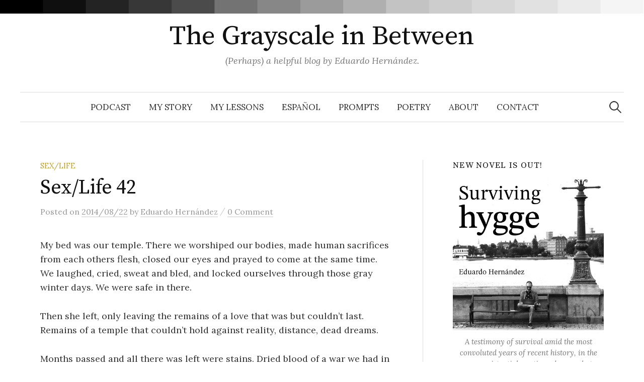

--- FILE ---
content_type: text/html; charset=UTF-8
request_url: https://thegrayscaleinbetween.com/2014/08/sexlife-42/
body_size: 10422
content:
<!DOCTYPE html>
<!--[if IE 8]>
<html class="ie8" lang="en-US">
<![endif]-->
<!--[if !(IE 8) ]><!-->
<html lang="en-US">
<!--<![endif]-->
<head>
<meta charset="UTF-8">
<meta name="viewport" content="width=device-width, initial-scale=1">
<link rel="profile" href="http://gmpg.org/xfn/11">
<link rel="pingback" href="https://thegrayscaleinbetween.com/xmlrpc.php">
<title>Sex/Life 42 &#8211; The Grayscale in Between</title>
<meta name='robots' content='max-image-preview:large' />
	<style>img:is([sizes="auto" i], [sizes^="auto," i]) { contain-intrinsic-size: 3000px 1500px }</style>
	<link rel='dns-prefetch' href='//www.googletagmanager.com' />
<link rel='dns-prefetch' href='//fonts.googleapis.com' />
<link rel="alternate" type="application/rss+xml" title="The Grayscale in Between &raquo; Feed" href="https://thegrayscaleinbetween.com/feed/" />
<link rel="alternate" type="application/rss+xml" title="The Grayscale in Between &raquo; Comments Feed" href="https://thegrayscaleinbetween.com/comments/feed/" />
<link rel="alternate" type="application/rss+xml" title="The Grayscale in Between &raquo; Sex/Life 42 Comments Feed" href="https://thegrayscaleinbetween.com/2014/08/sexlife-42/feed/" />
<script type="text/javascript">
/* <![CDATA[ */
window._wpemojiSettings = {"baseUrl":"https:\/\/s.w.org\/images\/core\/emoji\/16.0.1\/72x72\/","ext":".png","svgUrl":"https:\/\/s.w.org\/images\/core\/emoji\/16.0.1\/svg\/","svgExt":".svg","source":{"concatemoji":"https:\/\/thegrayscaleinbetween.com\/wp-includes\/js\/wp-emoji-release.min.js?ver=6.8.3"}};
/*! This file is auto-generated */
!function(s,n){var o,i,e;function c(e){try{var t={supportTests:e,timestamp:(new Date).valueOf()};sessionStorage.setItem(o,JSON.stringify(t))}catch(e){}}function p(e,t,n){e.clearRect(0,0,e.canvas.width,e.canvas.height),e.fillText(t,0,0);var t=new Uint32Array(e.getImageData(0,0,e.canvas.width,e.canvas.height).data),a=(e.clearRect(0,0,e.canvas.width,e.canvas.height),e.fillText(n,0,0),new Uint32Array(e.getImageData(0,0,e.canvas.width,e.canvas.height).data));return t.every(function(e,t){return e===a[t]})}function u(e,t){e.clearRect(0,0,e.canvas.width,e.canvas.height),e.fillText(t,0,0);for(var n=e.getImageData(16,16,1,1),a=0;a<n.data.length;a++)if(0!==n.data[a])return!1;return!0}function f(e,t,n,a){switch(t){case"flag":return n(e,"\ud83c\udff3\ufe0f\u200d\u26a7\ufe0f","\ud83c\udff3\ufe0f\u200b\u26a7\ufe0f")?!1:!n(e,"\ud83c\udde8\ud83c\uddf6","\ud83c\udde8\u200b\ud83c\uddf6")&&!n(e,"\ud83c\udff4\udb40\udc67\udb40\udc62\udb40\udc65\udb40\udc6e\udb40\udc67\udb40\udc7f","\ud83c\udff4\u200b\udb40\udc67\u200b\udb40\udc62\u200b\udb40\udc65\u200b\udb40\udc6e\u200b\udb40\udc67\u200b\udb40\udc7f");case"emoji":return!a(e,"\ud83e\udedf")}return!1}function g(e,t,n,a){var r="undefined"!=typeof WorkerGlobalScope&&self instanceof WorkerGlobalScope?new OffscreenCanvas(300,150):s.createElement("canvas"),o=r.getContext("2d",{willReadFrequently:!0}),i=(o.textBaseline="top",o.font="600 32px Arial",{});return e.forEach(function(e){i[e]=t(o,e,n,a)}),i}function t(e){var t=s.createElement("script");t.src=e,t.defer=!0,s.head.appendChild(t)}"undefined"!=typeof Promise&&(o="wpEmojiSettingsSupports",i=["flag","emoji"],n.supports={everything:!0,everythingExceptFlag:!0},e=new Promise(function(e){s.addEventListener("DOMContentLoaded",e,{once:!0})}),new Promise(function(t){var n=function(){try{var e=JSON.parse(sessionStorage.getItem(o));if("object"==typeof e&&"number"==typeof e.timestamp&&(new Date).valueOf()<e.timestamp+604800&&"object"==typeof e.supportTests)return e.supportTests}catch(e){}return null}();if(!n){if("undefined"!=typeof Worker&&"undefined"!=typeof OffscreenCanvas&&"undefined"!=typeof URL&&URL.createObjectURL&&"undefined"!=typeof Blob)try{var e="postMessage("+g.toString()+"("+[JSON.stringify(i),f.toString(),p.toString(),u.toString()].join(",")+"));",a=new Blob([e],{type:"text/javascript"}),r=new Worker(URL.createObjectURL(a),{name:"wpTestEmojiSupports"});return void(r.onmessage=function(e){c(n=e.data),r.terminate(),t(n)})}catch(e){}c(n=g(i,f,p,u))}t(n)}).then(function(e){for(var t in e)n.supports[t]=e[t],n.supports.everything=n.supports.everything&&n.supports[t],"flag"!==t&&(n.supports.everythingExceptFlag=n.supports.everythingExceptFlag&&n.supports[t]);n.supports.everythingExceptFlag=n.supports.everythingExceptFlag&&!n.supports.flag,n.DOMReady=!1,n.readyCallback=function(){n.DOMReady=!0}}).then(function(){return e}).then(function(){var e;n.supports.everything||(n.readyCallback(),(e=n.source||{}).concatemoji?t(e.concatemoji):e.wpemoji&&e.twemoji&&(t(e.twemoji),t(e.wpemoji)))}))}((window,document),window._wpemojiSettings);
/* ]]> */
</script>

<style id='wp-emoji-styles-inline-css' type='text/css'>

	img.wp-smiley, img.emoji {
		display: inline !important;
		border: none !important;
		box-shadow: none !important;
		height: 1em !important;
		width: 1em !important;
		margin: 0 0.07em !important;
		vertical-align: -0.1em !important;
		background: none !important;
		padding: 0 !important;
	}
</style>
<link rel='stylesheet' id='wp-block-library-css' href='https://thegrayscaleinbetween.com/wp-includes/css/dist/block-library/style.min.css?ver=6.8.3' type='text/css' media='all' />
<style id='classic-theme-styles-inline-css' type='text/css'>
/*! This file is auto-generated */
.wp-block-button__link{color:#fff;background-color:#32373c;border-radius:9999px;box-shadow:none;text-decoration:none;padding:calc(.667em + 2px) calc(1.333em + 2px);font-size:1.125em}.wp-block-file__button{background:#32373c;color:#fff;text-decoration:none}
</style>
<style id='global-styles-inline-css' type='text/css'>
:root{--wp--preset--aspect-ratio--square: 1;--wp--preset--aspect-ratio--4-3: 4/3;--wp--preset--aspect-ratio--3-4: 3/4;--wp--preset--aspect-ratio--3-2: 3/2;--wp--preset--aspect-ratio--2-3: 2/3;--wp--preset--aspect-ratio--16-9: 16/9;--wp--preset--aspect-ratio--9-16: 9/16;--wp--preset--color--black: #000000;--wp--preset--color--cyan-bluish-gray: #abb8c3;--wp--preset--color--white: #ffffff;--wp--preset--color--pale-pink: #f78da7;--wp--preset--color--vivid-red: #cf2e2e;--wp--preset--color--luminous-vivid-orange: #ff6900;--wp--preset--color--luminous-vivid-amber: #fcb900;--wp--preset--color--light-green-cyan: #7bdcb5;--wp--preset--color--vivid-green-cyan: #00d084;--wp--preset--color--pale-cyan-blue: #8ed1fc;--wp--preset--color--vivid-cyan-blue: #0693e3;--wp--preset--color--vivid-purple: #9b51e0;--wp--preset--gradient--vivid-cyan-blue-to-vivid-purple: linear-gradient(135deg,rgba(6,147,227,1) 0%,rgb(155,81,224) 100%);--wp--preset--gradient--light-green-cyan-to-vivid-green-cyan: linear-gradient(135deg,rgb(122,220,180) 0%,rgb(0,208,130) 100%);--wp--preset--gradient--luminous-vivid-amber-to-luminous-vivid-orange: linear-gradient(135deg,rgba(252,185,0,1) 0%,rgba(255,105,0,1) 100%);--wp--preset--gradient--luminous-vivid-orange-to-vivid-red: linear-gradient(135deg,rgba(255,105,0,1) 0%,rgb(207,46,46) 100%);--wp--preset--gradient--very-light-gray-to-cyan-bluish-gray: linear-gradient(135deg,rgb(238,238,238) 0%,rgb(169,184,195) 100%);--wp--preset--gradient--cool-to-warm-spectrum: linear-gradient(135deg,rgb(74,234,220) 0%,rgb(151,120,209) 20%,rgb(207,42,186) 40%,rgb(238,44,130) 60%,rgb(251,105,98) 80%,rgb(254,248,76) 100%);--wp--preset--gradient--blush-light-purple: linear-gradient(135deg,rgb(255,206,236) 0%,rgb(152,150,240) 100%);--wp--preset--gradient--blush-bordeaux: linear-gradient(135deg,rgb(254,205,165) 0%,rgb(254,45,45) 50%,rgb(107,0,62) 100%);--wp--preset--gradient--luminous-dusk: linear-gradient(135deg,rgb(255,203,112) 0%,rgb(199,81,192) 50%,rgb(65,88,208) 100%);--wp--preset--gradient--pale-ocean: linear-gradient(135deg,rgb(255,245,203) 0%,rgb(182,227,212) 50%,rgb(51,167,181) 100%);--wp--preset--gradient--electric-grass: linear-gradient(135deg,rgb(202,248,128) 0%,rgb(113,206,126) 100%);--wp--preset--gradient--midnight: linear-gradient(135deg,rgb(2,3,129) 0%,rgb(40,116,252) 100%);--wp--preset--font-size--small: 13px;--wp--preset--font-size--medium: 20px;--wp--preset--font-size--large: 36px;--wp--preset--font-size--x-large: 42px;--wp--preset--spacing--20: 0.44rem;--wp--preset--spacing--30: 0.67rem;--wp--preset--spacing--40: 1rem;--wp--preset--spacing--50: 1.5rem;--wp--preset--spacing--60: 2.25rem;--wp--preset--spacing--70: 3.38rem;--wp--preset--spacing--80: 5.06rem;--wp--preset--shadow--natural: 6px 6px 9px rgba(0, 0, 0, 0.2);--wp--preset--shadow--deep: 12px 12px 50px rgba(0, 0, 0, 0.4);--wp--preset--shadow--sharp: 6px 6px 0px rgba(0, 0, 0, 0.2);--wp--preset--shadow--outlined: 6px 6px 0px -3px rgba(255, 255, 255, 1), 6px 6px rgba(0, 0, 0, 1);--wp--preset--shadow--crisp: 6px 6px 0px rgba(0, 0, 0, 1);}:where(.is-layout-flex){gap: 0.5em;}:where(.is-layout-grid){gap: 0.5em;}body .is-layout-flex{display: flex;}.is-layout-flex{flex-wrap: wrap;align-items: center;}.is-layout-flex > :is(*, div){margin: 0;}body .is-layout-grid{display: grid;}.is-layout-grid > :is(*, div){margin: 0;}:where(.wp-block-columns.is-layout-flex){gap: 2em;}:where(.wp-block-columns.is-layout-grid){gap: 2em;}:where(.wp-block-post-template.is-layout-flex){gap: 1.25em;}:where(.wp-block-post-template.is-layout-grid){gap: 1.25em;}.has-black-color{color: var(--wp--preset--color--black) !important;}.has-cyan-bluish-gray-color{color: var(--wp--preset--color--cyan-bluish-gray) !important;}.has-white-color{color: var(--wp--preset--color--white) !important;}.has-pale-pink-color{color: var(--wp--preset--color--pale-pink) !important;}.has-vivid-red-color{color: var(--wp--preset--color--vivid-red) !important;}.has-luminous-vivid-orange-color{color: var(--wp--preset--color--luminous-vivid-orange) !important;}.has-luminous-vivid-amber-color{color: var(--wp--preset--color--luminous-vivid-amber) !important;}.has-light-green-cyan-color{color: var(--wp--preset--color--light-green-cyan) !important;}.has-vivid-green-cyan-color{color: var(--wp--preset--color--vivid-green-cyan) !important;}.has-pale-cyan-blue-color{color: var(--wp--preset--color--pale-cyan-blue) !important;}.has-vivid-cyan-blue-color{color: var(--wp--preset--color--vivid-cyan-blue) !important;}.has-vivid-purple-color{color: var(--wp--preset--color--vivid-purple) !important;}.has-black-background-color{background-color: var(--wp--preset--color--black) !important;}.has-cyan-bluish-gray-background-color{background-color: var(--wp--preset--color--cyan-bluish-gray) !important;}.has-white-background-color{background-color: var(--wp--preset--color--white) !important;}.has-pale-pink-background-color{background-color: var(--wp--preset--color--pale-pink) !important;}.has-vivid-red-background-color{background-color: var(--wp--preset--color--vivid-red) !important;}.has-luminous-vivid-orange-background-color{background-color: var(--wp--preset--color--luminous-vivid-orange) !important;}.has-luminous-vivid-amber-background-color{background-color: var(--wp--preset--color--luminous-vivid-amber) !important;}.has-light-green-cyan-background-color{background-color: var(--wp--preset--color--light-green-cyan) !important;}.has-vivid-green-cyan-background-color{background-color: var(--wp--preset--color--vivid-green-cyan) !important;}.has-pale-cyan-blue-background-color{background-color: var(--wp--preset--color--pale-cyan-blue) !important;}.has-vivid-cyan-blue-background-color{background-color: var(--wp--preset--color--vivid-cyan-blue) !important;}.has-vivid-purple-background-color{background-color: var(--wp--preset--color--vivid-purple) !important;}.has-black-border-color{border-color: var(--wp--preset--color--black) !important;}.has-cyan-bluish-gray-border-color{border-color: var(--wp--preset--color--cyan-bluish-gray) !important;}.has-white-border-color{border-color: var(--wp--preset--color--white) !important;}.has-pale-pink-border-color{border-color: var(--wp--preset--color--pale-pink) !important;}.has-vivid-red-border-color{border-color: var(--wp--preset--color--vivid-red) !important;}.has-luminous-vivid-orange-border-color{border-color: var(--wp--preset--color--luminous-vivid-orange) !important;}.has-luminous-vivid-amber-border-color{border-color: var(--wp--preset--color--luminous-vivid-amber) !important;}.has-light-green-cyan-border-color{border-color: var(--wp--preset--color--light-green-cyan) !important;}.has-vivid-green-cyan-border-color{border-color: var(--wp--preset--color--vivid-green-cyan) !important;}.has-pale-cyan-blue-border-color{border-color: var(--wp--preset--color--pale-cyan-blue) !important;}.has-vivid-cyan-blue-border-color{border-color: var(--wp--preset--color--vivid-cyan-blue) !important;}.has-vivid-purple-border-color{border-color: var(--wp--preset--color--vivid-purple) !important;}.has-vivid-cyan-blue-to-vivid-purple-gradient-background{background: var(--wp--preset--gradient--vivid-cyan-blue-to-vivid-purple) !important;}.has-light-green-cyan-to-vivid-green-cyan-gradient-background{background: var(--wp--preset--gradient--light-green-cyan-to-vivid-green-cyan) !important;}.has-luminous-vivid-amber-to-luminous-vivid-orange-gradient-background{background: var(--wp--preset--gradient--luminous-vivid-amber-to-luminous-vivid-orange) !important;}.has-luminous-vivid-orange-to-vivid-red-gradient-background{background: var(--wp--preset--gradient--luminous-vivid-orange-to-vivid-red) !important;}.has-very-light-gray-to-cyan-bluish-gray-gradient-background{background: var(--wp--preset--gradient--very-light-gray-to-cyan-bluish-gray) !important;}.has-cool-to-warm-spectrum-gradient-background{background: var(--wp--preset--gradient--cool-to-warm-spectrum) !important;}.has-blush-light-purple-gradient-background{background: var(--wp--preset--gradient--blush-light-purple) !important;}.has-blush-bordeaux-gradient-background{background: var(--wp--preset--gradient--blush-bordeaux) !important;}.has-luminous-dusk-gradient-background{background: var(--wp--preset--gradient--luminous-dusk) !important;}.has-pale-ocean-gradient-background{background: var(--wp--preset--gradient--pale-ocean) !important;}.has-electric-grass-gradient-background{background: var(--wp--preset--gradient--electric-grass) !important;}.has-midnight-gradient-background{background: var(--wp--preset--gradient--midnight) !important;}.has-small-font-size{font-size: var(--wp--preset--font-size--small) !important;}.has-medium-font-size{font-size: var(--wp--preset--font-size--medium) !important;}.has-large-font-size{font-size: var(--wp--preset--font-size--large) !important;}.has-x-large-font-size{font-size: var(--wp--preset--font-size--x-large) !important;}
:where(.wp-block-post-template.is-layout-flex){gap: 1.25em;}:where(.wp-block-post-template.is-layout-grid){gap: 1.25em;}
:where(.wp-block-columns.is-layout-flex){gap: 2em;}:where(.wp-block-columns.is-layout-grid){gap: 2em;}
:root :where(.wp-block-pullquote){font-size: 1.5em;line-height: 1.6;}
</style>
<link rel='stylesheet' id='graphy-font-css' href='https://fonts.googleapis.com/css?family=Source+Serif+Pro%3A400%7CLora%3A400%2C400italic%2C700&#038;subset=latin%2Clatin-ext' type='text/css' media='all' />
<link rel='stylesheet' id='genericons-css' href='https://thegrayscaleinbetween.com/wp-content/themes/graphy/genericons/genericons.css?ver=3.4.1' type='text/css' media='all' />
<link rel='stylesheet' id='normalize-css' href='https://thegrayscaleinbetween.com/wp-content/themes/graphy/css/normalize.css?ver=4.1.1' type='text/css' media='all' />
<link rel='stylesheet' id='graphy-style-css' href='https://thegrayscaleinbetween.com/wp-content/themes/edoher_graphy/style.css?ver=2.3.2' type='text/css' media='all' />
<script type="text/javascript" src="https://thegrayscaleinbetween.com/wp-includes/js/jquery/jquery.min.js?ver=3.7.1" id="jquery-core-js"></script>
<script type="text/javascript" src="https://thegrayscaleinbetween.com/wp-includes/js/jquery/jquery-migrate.min.js?ver=3.4.1" id="jquery-migrate-js"></script>

<!-- Google tag (gtag.js) snippet added by Site Kit -->
<!-- Google Analytics snippet added by Site Kit -->
<script type="text/javascript" src="https://www.googletagmanager.com/gtag/js?id=GT-WPDGQTN" id="google_gtagjs-js" async></script>
<script type="text/javascript" id="google_gtagjs-js-after">
/* <![CDATA[ */
window.dataLayer = window.dataLayer || [];function gtag(){dataLayer.push(arguments);}
gtag("set","linker",{"domains":["thegrayscaleinbetween.com"]});
gtag("js", new Date());
gtag("set", "developer_id.dZTNiMT", true);
gtag("config", "GT-WPDGQTN");
/* ]]> */
</script>
<link rel="https://api.w.org/" href="https://thegrayscaleinbetween.com/wp-json/" /><link rel="alternate" title="JSON" type="application/json" href="https://thegrayscaleinbetween.com/wp-json/wp/v2/posts/592" /><link rel="EditURI" type="application/rsd+xml" title="RSD" href="https://thegrayscaleinbetween.com/xmlrpc.php?rsd" />
<meta name="generator" content="WordPress 6.8.3" />
<link rel="canonical" href="https://thegrayscaleinbetween.com/2014/08/sexlife-42/" />
<link rel='shortlink' href='https://thegrayscaleinbetween.com/?p=592' />
<link rel="alternate" title="oEmbed (JSON)" type="application/json+oembed" href="https://thegrayscaleinbetween.com/wp-json/oembed/1.0/embed?url=https%3A%2F%2Fthegrayscaleinbetween.com%2F2014%2F08%2Fsexlife-42%2F" />
<link rel="alternate" title="oEmbed (XML)" type="text/xml+oembed" href="https://thegrayscaleinbetween.com/wp-json/oembed/1.0/embed?url=https%3A%2F%2Fthegrayscaleinbetween.com%2F2014%2F08%2Fsexlife-42%2F&#038;format=xml" />
<meta name="generator" content="Site Kit by Google 1.170.0" />	<style type="text/css">
		/* Colors */
				
			</style>
	<style type="text/css">.recentcomments a{display:inline !important;padding:0 !important;margin:0 !important;}</style></head>

<body class="wp-singular post-template-default single single-post postid-592 single-format-standard wp-theme-graphy wp-child-theme-edoher_graphy has-sidebar footer-1 has-avatars">
<div id='grayscale'></div>
<div id="page" class="hfeed site">

	<header id="masthead" class="site-header" role="banner">
		<div class="site-branding">
						<h1 class="site-title"><a href="https://thegrayscaleinbetween.com/" rel="home">The Grayscale in Between</a></h1>
									<div class="site-description">(Perhaps) a helpful blog by Eduardo Hernández.</div>
					</div>

		<div class="main-navigation-wrapper">
			<nav id="site-navigation" class="main-navigation" role="navigation">
				<h1 class="menu-toggle">Menu</h1>
				<a class="skip-link screen-reader-text" href="#content">Skip to content</a>
				<div class="menu-otro-container"><ul id="menu-otro" class="menu"><li id="menu-item-2248" class="menu-item menu-item-type-taxonomy menu-item-object-category menu-item-2248"><a href="https://thegrayscaleinbetween.com/category/podcast/">Podcast</a></li>
<li id="menu-item-346" class="menu-item menu-item-type-taxonomy menu-item-object-category menu-item-346"><a href="https://thegrayscaleinbetween.com/category/story/">My Story</a></li>
<li id="menu-item-345" class="menu-item menu-item-type-taxonomy menu-item-object-category menu-item-345"><a href="https://thegrayscaleinbetween.com/category/lessons/">My Lessons</a></li>
<li id="menu-item-724" class="menu-item menu-item-type-taxonomy menu-item-object-category menu-item-724"><a href="https://thegrayscaleinbetween.com/category/espanol/">Español</a></li>
<li id="menu-item-1885" class="menu-item menu-item-type-taxonomy menu-item-object-category menu-item-1885"><a href="https://thegrayscaleinbetween.com/category/prompts/">Prompts</a></li>
<li id="menu-item-699" class="menu-item menu-item-type-taxonomy menu-item-object-category menu-item-699"><a href="https://thegrayscaleinbetween.com/category/poetry/">Poetry</a></li>
<li id="menu-item-349" class="menu-item menu-item-type-post_type menu-item-object-page menu-item-349"><a href="https://thegrayscaleinbetween.com/about/">About</a></li>
<li id="menu-item-357" class="menu-item menu-item-type-post_type menu-item-object-page menu-item-357"><a href="https://thegrayscaleinbetween.com/contact/">Contact</a></li>
</ul></div>								<form role="search" method="get" class="search-form" action="https://thegrayscaleinbetween.com/">
				<label>
					<span class="screen-reader-text">Search for:</span>
					<input type="search" class="search-field" placeholder="Search &hellip;" value="" name="s" />
				</label>
				<input type="submit" class="search-submit" value="Search" />
			</form>							</nav><!-- #site-navigation -->
		</div>

			</header><!-- #masthead -->

	<div id="content" class="site-content">

	<div id="primary" class="content-area">
		<main id="main" class="site-main">

		
			
<div class="post-full post-full-summary">
	<article id="post-592" class="post-592 post type-post status-publish format-standard hentry category-sexlife tag-english tag-sex tag-sexlife tag-sexo">
		<header class="entry-header">
			<div class="cat-links"><a rel="category tag" href="https://thegrayscaleinbetween.com/category/sexlife/" class="category category-2">Sex/Life</a></div><!-- .cat-links -->
			<h1 class="entry-title">Sex/Life 42</h1>
				<div class="entry-meta">
		Posted		<span class="posted-on">on		<a href="https://thegrayscaleinbetween.com/2014/08/sexlife-42/" rel="bookmark"><time class="entry-date published updated" datetime="2014-08-22T15:54:54+02:00">2014/08/22</time></a>		</span>
		<span class="byline">by			<span class="author vcard">
				<a class="url fn n" href="https://thegrayscaleinbetween.com/author/eduardo/" title="View all posts by Eduardo Hernández"><span class="author-name">Eduardo Hernández</span></a>
			</span>
		</span>
					<span class="entry-meta-sep"> / </span>
			<span class="comments-link">
				<a href="https://thegrayscaleinbetween.com/2014/08/sexlife-42/#respond">0 Comment</a>			</span>
			</div><!-- .entry-meta -->
						</header><!-- .entry-header -->

		<div class="entry-content">
			<p>My bed was our temple. There we worshiped our bodies, made human sacrifices from each others flesh, closed our eyes and prayed to come at the same time. We laughed, cried, sweat and bled, and locked ourselves through those gray winter days. We were safe in there.</p>
<p>Then she left, only leaving the remains of a love that was but couldn&#8217;t last. Remains of a temple that couldn&#8217;t hold against reality, distance, dead dreams.</p>
<p>Months passed and all there was left were stains. Dried blood of a war we had in my sheets. Last reminders of a life that came and went, of the wounds of the love that, without we knowing, was meant to die before it was even born.</p>
<p>Today I am out to buy new sheets. Our temple will be rebuilt, for in our religion we believe in resurrection. On the fifth day from now, our love will be reborn, descending upon my bedroom. We&#8217;ll lock ourselves again, through gray and sunny days, and we&#8217;ll worship the sacred link that brought us back together. We&#8217;ll laugh, cry, come, bleed and sweat.</p>
<p><em>For Eternity.</em></p>
					</div><!-- .entry-content -->

				<div class="tags-links">
			<a href="https://thegrayscaleinbetween.com/tag/english/" rel="tag">English</a>, <a href="https://thegrayscaleinbetween.com/tag/sex/" rel="tag">sex</a>, <a href="https://thegrayscaleinbetween.com/tag/sexlife/" rel="tag">Sex/Life</a>, <a href="https://thegrayscaleinbetween.com/tag/sexo/" rel="tag">sexo</a>		</div>
		
			<div class="author-profile">
		<div class="author-profile-avatar">
			<img alt='' src='https://secure.gravatar.com/avatar/d03c6f491e11ee4f2e6cb77c7f8576af5089fa7e1c0b767209d38aa49f7ea5ba?s=90&#038;d=mm&#038;r=g' srcset='https://secure.gravatar.com/avatar/d03c6f491e11ee4f2e6cb77c7f8576af5089fa7e1c0b767209d38aa49f7ea5ba?s=180&#038;d=mm&#038;r=g 2x' class='avatar avatar-90 photo' height='90' width='90' decoding='async'/>		</div><!-- .author-profile-avatar -->
		<div class="author-profile-meta">
			<div class="author-profile-name"><strong>Eduardo Hernández</strong></div>
		</div><!-- .author-profile-meta -->
		<div class="author-profile-description">
						<a class="author-profile-description-link" href="https://thegrayscaleinbetween.com/author/eduardo/" rel="author">View all posts by Eduardo Hernández &rarr;</a>
		</div><!-- .author-profile-description -->
	</div><!-- .author-profile -->
	
	</article><!-- #post-## -->
</div><!-- .post-full -->

	<nav class="navigation post-navigation">
		<h2 class="screen-reader-text">Post navigation</h2>
		<div class="nav-links">
			<div class="nav-previous"><div class="post-nav-title">Older post</div><a href="https://thegrayscaleinbetween.com/2014/08/change-trip/" rel="prev">Change trip</a></div><div class="nav-next"><div class="post-nav-title">Newer post</div><a href="https://thegrayscaleinbetween.com/2014/09/the-decision/" rel="next">The decision</a></div>		</div><!-- .nav-links -->
	</nav><!-- .post-navigation -->
	

			
<div id="comments" class="comments-area">

	
	
	
		<div id="respond" class="comment-respond">
		<h3 id="reply-title" class="comment-reply-title">Leave a Comment <small><a rel="nofollow" id="cancel-comment-reply-link" href="/2014/08/sexlife-42/#respond" style="display:none;">Cancel reply</a></small></h3><form action="https://thegrayscaleinbetween.com/wp-comments-post.php" method="post" id="commentform" class="comment-form"><p class="comment-notes"><span id="email-notes">Your email address will not be published.</span> <span class="required-field-message">Required fields are marked <span class="required">*</span></span></p><p class="comment-form-comment"><label for="comment">Comment <span class="required">*</span></label> <textarea id="comment" name="comment" cols="45" rows="8" maxlength="65525" required></textarea></p><p class="comment-form-author"><label for="author">Name <span class="required">*</span></label> <input id="author" name="author" type="text" value="" size="30" maxlength="245" autocomplete="name" required /></p>
<p class="comment-form-email"><label for="email">Email <span class="required">*</span></label> <input id="email" name="email" type="email" value="" size="30" maxlength="100" aria-describedby="email-notes" autocomplete="email" required /></p>
<p class="comment-form-url"><label for="url">Website</label> <input id="url" name="url" type="url" value="" size="30" maxlength="200" autocomplete="url" /></p>
<p class="form-submit"><input name="submit" type="submit" id="submit" class="submit" value="Post Comment" /> <input type='hidden' name='comment_post_ID' value='592' id='comment_post_ID' />
<input type='hidden' name='comment_parent' id='comment_parent' value='0' />
</p>
<script type='text/javascript'>
/* <![CDATA[ */
r3f5x9JS=escape(document['referrer']);
hf1N='25a4f6d91bcc02eb44d0082dddcba246';
hf1V='776a7cd130c9c64cfdd190c816d1037a';
document.write("<input type='hidden' name='r3f5x9JS' value='"+r3f5x9JS+"' /><input type='hidden' name='"+hf1N+"' value='"+hf1V+"' />");
/* ]]> */
</script>
<noscript><input type="hidden" name="JS04X7" value="NS1" /></noscript>
<noscript><p><strong>Currently you have JavaScript disabled. In order to post comments, please make sure JavaScript and Cookies are enabled, and reload the page.</strong> <a href="http://enable-javascript.com/" rel="nofollow external" >Click here for instructions on how to enable JavaScript in your browser.</a></p></noscript>
</form>	</div><!-- #respond -->
	
</div><!-- #comments -->

		
		</main><!-- #main -->
	</div><!-- #primary -->


<div id="secondary" class="sidebar-area" role="complementary">
		<div class="normal-sidebar widget-area">
		<aside id="media_image-5" class="widget widget_media_image"><h2 class="widget-title">New novel is out!</h2><figure style="width: 2000px" class="wp-caption alignnone"><a href="https://www.amazon.com/dp/B0CGL3KSTG" target="_blank"><img width="2000" height="2000" src="https://thegrayscaleinbetween.com/wp-content/uploads/2023/09/surviving-hygge-square.jpg" class="image wp-image-2293  attachment-full size-full" alt="Surviving hygge book cover" style="max-width: 100%; height: auto;" title="New novel is out!" decoding="async" loading="lazy" /></a><figcaption class="wp-caption-text">A testimony of survival amid the most convoluted years of recent history, in the same existential, erotic and somewhat humorous tone of the previous novels <a href="https://www.amazon.com/dp/B0CGL3KSTG" target="_blank"> Book available for Kindle and in paperback format.</a></figcaption></figure></aside><aside id="media_image-4" class="widget widget_media_image"><h2 class="widget-title">Buy the book!</h2><figure style="width: 1080px" class="wp-caption alignnone"><a href="https://www.amazon.com/dp/B07X1FX55M" target="_blank"><img width="1080" height="1080" src="https://thegrayscaleinbetween.com/wp-content/uploads/2020/02/67368631_213909712911947_1582869085740375729_n.jpg" class="image wp-image-1837  attachment-full size-full" alt="The Decadence Chronicle" style="max-width: 100%; height: auto;" title="Buy the book!" decoding="async" loading="lazy" /></a><figcaption class="wp-caption-text">Thee years of crazy, pathetic and humanizing stories, summarized in over a hundred episodes of dark humor, existential erotica and drama. <a href="https://www.amazon.com/dp/B07X1FX55M" target="_blank"> Book available for Kindle and in paperback format.</a></figcaption></figure></aside><aside id="media_image-2" class="widget widget_media_image"><h2 class="widget-title">¡Compra el libro!</h2><figure style="width: 640px" class="wp-caption alignnone"><a href="http://www.amazon.com/dp/B00QUF2OS0" target="_blank"><img width="640" height="640" src="https://thegrayscaleinbetween.com/wp-content/uploads/2014/12/asesinos-y-maricones-cuadrado1.jpg" class="image wp-image-696 alignnone attachment-full size-full" alt="Asesinos y Maricones" style="max-width: 100%; height: auto;" title="Asesinos y Maricones" decoding="async" loading="lazy" srcset="https://thegrayscaleinbetween.com/wp-content/uploads/2014/12/asesinos-y-maricones-cuadrado1.jpg 640w, https://thegrayscaleinbetween.com/wp-content/uploads/2014/12/asesinos-y-maricones-cuadrado1-150x150.jpg 150w, https://thegrayscaleinbetween.com/wp-content/uploads/2014/12/asesinos-y-maricones-cuadrado1-300x300.jpg 300w" sizes="auto, (max-width: 640px) 100vw, 640px" /></a><figcaption class="wp-caption-text">Una compilación de 8 cuentos trágicos, irónicos y muy violentos. 
Cómpralos para tu e-reader o en versión de papel en <a href='http://www.amazon.com/dp/B00QUF2OS0'>Amazon Kindle <b>acá</b></a>!
</p></figcaption></figure></aside><aside id="recent-comments-3" class="widget widget_recent_comments"><h2 class="widget-title">What are they saying?</h2><ul id="recentcomments"><li class="recentcomments"><span class="comment-author-link"><a href="http://unitedmanagementinc.com" class="url" rel="ugc external nofollow">Kendra</a></span> on <a href="https://thegrayscaleinbetween.com/help-me-help-you/#comment-150">Help me help you</a></li><li class="recentcomments"><span class="comment-author-link">Marie</span> on <a href="https://thegrayscaleinbetween.com/2024/11/leaving/#comment-149">Leaving</a></li><li class="recentcomments"><span class="comment-author-link"><a href="http://www.thegrayscaleinbetween.com/" class="url" rel="ugc external nofollow">Eduardo Hernández</a></span> on <a href="https://thegrayscaleinbetween.com/2014/03/us/#comment-147">Us</a></li><li class="recentcomments"><span class="comment-author-link"><a href="http://soon" class="url" rel="ugc external nofollow">Justice</a></span> on <a href="https://thegrayscaleinbetween.com/2014/03/us/#comment-146">Us</a></li><li class="recentcomments"><span class="comment-author-link"><a href="http://www.thegrayscaleinbetween.com/" class="url" rel="ugc external nofollow">Eduardo Hernández</a></span> on <a href="https://thegrayscaleinbetween.com/2020/04/escandinavia-capitulo-02-el-mito-del-latinlover/#comment-140">Escandinavia. Capítulo 02: El mito del latinlover</a></li></ul></aside>	</div><!-- .normal-sidebar -->
	</div><!-- #secondary -->

	</div><!-- #content -->

	<footer id="colophon" class="site-footer">

		
	<div id="supplementary" class="footer-widget-area" role="complementary">
		<div class="footer-widget-wrapper">
			<div class="footer-widget">
												<div class="footer-widget-2 widget-area">
					<aside id="archives-4" class="widget widget_archive"><h2 class="widget-title">Old stuff</h2>		<label class="screen-reader-text" for="archives-dropdown-4">Old stuff</label>
		<select id="archives-dropdown-4" name="archive-dropdown">
			
			<option value="">Select Month</option>
				<option value='https://thegrayscaleinbetween.com/2024/11/'> November 2024 &nbsp;(1)</option>
	<option value='https://thegrayscaleinbetween.com/2024/10/'> October 2024 &nbsp;(1)</option>
	<option value='https://thegrayscaleinbetween.com/2023/12/'> December 2023 &nbsp;(1)</option>
	<option value='https://thegrayscaleinbetween.com/2023/09/'> September 2023 &nbsp;(1)</option>
	<option value='https://thegrayscaleinbetween.com/2022/10/'> October 2022 &nbsp;(1)</option>
	<option value='https://thegrayscaleinbetween.com/2022/08/'> August 2022 &nbsp;(1)</option>
	<option value='https://thegrayscaleinbetween.com/2022/06/'> June 2022 &nbsp;(1)</option>
	<option value='https://thegrayscaleinbetween.com/2022/02/'> February 2022 &nbsp;(2)</option>
	<option value='https://thegrayscaleinbetween.com/2021/08/'> August 2021 &nbsp;(1)</option>
	<option value='https://thegrayscaleinbetween.com/2021/05/'> May 2021 &nbsp;(1)</option>
	<option value='https://thegrayscaleinbetween.com/2020/12/'> December 2020 &nbsp;(1)</option>
	<option value='https://thegrayscaleinbetween.com/2020/11/'> November 2020 &nbsp;(1)</option>
	<option value='https://thegrayscaleinbetween.com/2020/09/'> September 2020 &nbsp;(1)</option>
	<option value='https://thegrayscaleinbetween.com/2020/04/'> April 2020 &nbsp;(4)</option>
	<option value='https://thegrayscaleinbetween.com/2019/09/'> September 2019 &nbsp;(3)</option>
	<option value='https://thegrayscaleinbetween.com/2019/08/'> August 2019 &nbsp;(3)</option>
	<option value='https://thegrayscaleinbetween.com/2018/12/'> December 2018 &nbsp;(1)</option>
	<option value='https://thegrayscaleinbetween.com/2018/09/'> September 2018 &nbsp;(1)</option>
	<option value='https://thegrayscaleinbetween.com/2018/05/'> May 2018 &nbsp;(4)</option>
	<option value='https://thegrayscaleinbetween.com/2018/04/'> April 2018 &nbsp;(1)</option>
	<option value='https://thegrayscaleinbetween.com/2017/11/'> November 2017 &nbsp;(1)</option>
	<option value='https://thegrayscaleinbetween.com/2017/09/'> September 2017 &nbsp;(1)</option>
	<option value='https://thegrayscaleinbetween.com/2017/08/'> August 2017 &nbsp;(4)</option>
	<option value='https://thegrayscaleinbetween.com/2017/07/'> July 2017 &nbsp;(4)</option>
	<option value='https://thegrayscaleinbetween.com/2017/06/'> June 2017 &nbsp;(2)</option>
	<option value='https://thegrayscaleinbetween.com/2017/05/'> May 2017 &nbsp;(11)</option>
	<option value='https://thegrayscaleinbetween.com/2017/04/'> April 2017 &nbsp;(5)</option>
	<option value='https://thegrayscaleinbetween.com/2017/02/'> February 2017 &nbsp;(1)</option>
	<option value='https://thegrayscaleinbetween.com/2017/01/'> January 2017 &nbsp;(1)</option>
	<option value='https://thegrayscaleinbetween.com/2016/12/'> December 2016 &nbsp;(6)</option>
	<option value='https://thegrayscaleinbetween.com/2016/11/'> November 2016 &nbsp;(8)</option>
	<option value='https://thegrayscaleinbetween.com/2016/10/'> October 2016 &nbsp;(19)</option>
	<option value='https://thegrayscaleinbetween.com/2016/09/'> September 2016 &nbsp;(13)</option>
	<option value='https://thegrayscaleinbetween.com/2016/08/'> August 2016 &nbsp;(8)</option>
	<option value='https://thegrayscaleinbetween.com/2016/07/'> July 2016 &nbsp;(3)</option>
	<option value='https://thegrayscaleinbetween.com/2016/06/'> June 2016 &nbsp;(5)</option>
	<option value='https://thegrayscaleinbetween.com/2016/05/'> May 2016 &nbsp;(7)</option>
	<option value='https://thegrayscaleinbetween.com/2016/04/'> April 2016 &nbsp;(6)</option>
	<option value='https://thegrayscaleinbetween.com/2016/02/'> February 2016 &nbsp;(2)</option>
	<option value='https://thegrayscaleinbetween.com/2016/01/'> January 2016 &nbsp;(2)</option>
	<option value='https://thegrayscaleinbetween.com/2015/12/'> December 2015 &nbsp;(5)</option>
	<option value='https://thegrayscaleinbetween.com/2015/11/'> November 2015 &nbsp;(1)</option>
	<option value='https://thegrayscaleinbetween.com/2015/10/'> October 2015 &nbsp;(1)</option>
	<option value='https://thegrayscaleinbetween.com/2015/07/'> July 2015 &nbsp;(1)</option>
	<option value='https://thegrayscaleinbetween.com/2015/06/'> June 2015 &nbsp;(2)</option>
	<option value='https://thegrayscaleinbetween.com/2015/05/'> May 2015 &nbsp;(1)</option>
	<option value='https://thegrayscaleinbetween.com/2015/04/'> April 2015 &nbsp;(1)</option>
	<option value='https://thegrayscaleinbetween.com/2015/03/'> March 2015 &nbsp;(4)</option>
	<option value='https://thegrayscaleinbetween.com/2015/01/'> January 2015 &nbsp;(2)</option>
	<option value='https://thegrayscaleinbetween.com/2014/12/'> December 2014 &nbsp;(6)</option>
	<option value='https://thegrayscaleinbetween.com/2014/11/'> November 2014 &nbsp;(2)</option>
	<option value='https://thegrayscaleinbetween.com/2014/10/'> October 2014 &nbsp;(3)</option>
	<option value='https://thegrayscaleinbetween.com/2014/09/'> September 2014 &nbsp;(5)</option>
	<option value='https://thegrayscaleinbetween.com/2014/08/'> August 2014 &nbsp;(10)</option>
	<option value='https://thegrayscaleinbetween.com/2014/07/'> July 2014 &nbsp;(6)</option>
	<option value='https://thegrayscaleinbetween.com/2014/06/'> June 2014 &nbsp;(3)</option>
	<option value='https://thegrayscaleinbetween.com/2014/05/'> May 2014 &nbsp;(11)</option>
	<option value='https://thegrayscaleinbetween.com/2014/04/'> April 2014 &nbsp;(7)</option>
	<option value='https://thegrayscaleinbetween.com/2014/03/'> March 2014 &nbsp;(11)</option>
	<option value='https://thegrayscaleinbetween.com/2014/02/'> February 2014 &nbsp;(13)</option>
	<option value='https://thegrayscaleinbetween.com/2014/01/'> January 2014 &nbsp;(13)</option>
	<option value='https://thegrayscaleinbetween.com/2013/12/'> December 2013 &nbsp;(23)</option>
	<option value='https://thegrayscaleinbetween.com/2013/11/'> November 2013 &nbsp;(12)</option>
	<option value='https://thegrayscaleinbetween.com/2013/10/'> October 2013 &nbsp;(20)</option>
	<option value='https://thegrayscaleinbetween.com/2013/09/'> September 2013 &nbsp;(13)</option>
	<option value='https://thegrayscaleinbetween.com/2013/08/'> August 2013 &nbsp;(15)</option>
	<option value='https://thegrayscaleinbetween.com/2013/07/'> July 2013 &nbsp;(7)</option>
	<option value='https://thegrayscaleinbetween.com/2013/06/'> June 2013 &nbsp;(1)</option>
	<option value='https://thegrayscaleinbetween.com/2013/05/'> May 2013 &nbsp;(2)</option>
	<option value='https://thegrayscaleinbetween.com/2013/04/'> April 2013 &nbsp;(2)</option>
	<option value='https://thegrayscaleinbetween.com/2013/03/'> March 2013 &nbsp;(2)</option>
	<option value='https://thegrayscaleinbetween.com/2013/02/'> February 2013 &nbsp;(2)</option>

		</select>

			<script type="text/javascript">
/* <![CDATA[ */

(function() {
	var dropdown = document.getElementById( "archives-dropdown-4" );
	function onSelectChange() {
		if ( dropdown.options[ dropdown.selectedIndex ].value !== '' ) {
			document.location.href = this.options[ this.selectedIndex ].value;
		}
	}
	dropdown.onchange = onSelectChange;
})();

/* ]]> */
</script>
</aside><aside id="recent-comments-2" class="widget widget_recent_comments"><h2 class="widget-title">Recent Comments</h2><ul id="recentcomments-2"><li class="recentcomments"><span class="comment-author-link"><a href="http://unitedmanagementinc.com" class="url" rel="ugc external nofollow">Kendra</a></span> on <a href="https://thegrayscaleinbetween.com/help-me-help-you/#comment-150">Help me help you</a></li><li class="recentcomments"><span class="comment-author-link">Marie</span> on <a href="https://thegrayscaleinbetween.com/2024/11/leaving/#comment-149">Leaving</a></li><li class="recentcomments"><span class="comment-author-link"><a href="http://www.thegrayscaleinbetween.com/" class="url" rel="ugc external nofollow">Eduardo Hernández</a></span> on <a href="https://thegrayscaleinbetween.com/2014/03/us/#comment-147">Us</a></li><li class="recentcomments"><span class="comment-author-link"><a href="http://soon" class="url" rel="ugc external nofollow">Justice</a></span> on <a href="https://thegrayscaleinbetween.com/2014/03/us/#comment-146">Us</a></li><li class="recentcomments"><span class="comment-author-link"><a href="http://www.thegrayscaleinbetween.com/" class="url" rel="ugc external nofollow">Eduardo Hernández</a></span> on <a href="https://thegrayscaleinbetween.com/2020/04/escandinavia-capitulo-02-el-mito-del-latinlover/#comment-140">Escandinavia. Capítulo 02: El mito del latinlover</a></li></ul></aside>				</div><!-- .footer-widget-2 -->
															</div><!-- .footer-widget -->
		</div><!-- .footer-widget-wrapper -->
	</div><!-- #supplementary -->

		<div class="site-bottom">

			<div class="site-info">
				<div class="site-copyright">
					&copy; 2026 <a href="https://thegrayscaleinbetween.com/" rel="home">The Grayscale in Between</a>
				</div><!-- .site-copyright -->
				<div class="site-credit">
					Powered by <a href="https://wordpress.org/">WordPress</a>				<span class="site-credit-sep"> | </span>
					Theme: <a href="http://themegraphy.com/wordpress-themes/graphy/">Graphy</a> by Themegraphy				</div><!-- .site-credit -->
			</div><!-- .site-info -->

		</div><!-- .site-bottom -->

	</footer><!-- #colophon -->
</div><!-- #page -->

<script type="speculationrules">
{"prefetch":[{"source":"document","where":{"and":[{"href_matches":"\/*"},{"not":{"href_matches":["\/wp-*.php","\/wp-admin\/*","\/wp-content\/uploads\/*","\/wp-content\/*","\/wp-content\/plugins\/*","\/wp-content\/themes\/edoher_graphy\/*","\/wp-content\/themes\/graphy\/*","\/*\\?(.+)"]}},{"not":{"selector_matches":"a[rel~=\"nofollow\"]"}},{"not":{"selector_matches":".no-prefetch, .no-prefetch a"}}]},"eagerness":"conservative"}]}
</script>

<script type='text/javascript'>
/* <![CDATA[ */
r3f5x9JS=escape(document['referrer']);
hf4N='25a4f6d91bcc02eb44d0082dddcba246';
hf4V='776a7cd130c9c64cfdd190c816d1037a';
cm4S="form[action='https://thegrayscaleinbetween.com/wp-comments-post.php']";
jQuery(document).ready(function($){var e="#commentform, .comment-respond form, .comment-form, "+cm4S+", #lostpasswordform, #registerform, #loginform, #login_form, #wpss_contact_form";$(e).submit(function(){$("<input>").attr("type","hidden").attr("name","r3f5x9JS").attr("value",r3f5x9JS).appendTo(e);return true;});var h="form[method='post']";$(h).submit(function(){$("<input>").attr("type","hidden").attr("name",hf4N).attr("value",hf4V).appendTo(h);return true;});});
/* ]]> */
</script> 
        <script>
          (function($) {
	
                $('.entry-content > p > br').after('<span class="breaker"></span>');
                
            })( jQuery );
        </script>
    <script type="text/javascript" src="https://thegrayscaleinbetween.com/wp-content/themes/graphy/js/jquery.fitvids.js?ver=1.1" id="fitvids-js"></script>
<script type="text/javascript" src="https://thegrayscaleinbetween.com/wp-content/themes/graphy/js/skip-link-focus-fix.js?ver=20160525" id="graphy-skip-link-focus-fix-js"></script>
<script type="text/javascript" src="https://thegrayscaleinbetween.com/wp-content/themes/graphy/js/navigation.js?ver=20160525" id="graphy-navigation-js"></script>
<script type="text/javascript" src="https://thegrayscaleinbetween.com/wp-content/themes/graphy/js/doubletaptogo.min.js?ver=1.0.0" id="double-tap-to-go-js"></script>
<script type="text/javascript" src="https://thegrayscaleinbetween.com/wp-includes/js/comment-reply.min.js?ver=6.8.3" id="comment-reply-js" async="async" data-wp-strategy="async"></script>
<script type="text/javascript" src="https://thegrayscaleinbetween.com/wp-content/themes/graphy/js/functions.js?ver=20160822" id="graphy-functions-js"></script>
<script type="text/javascript" src="https://thegrayscaleinbetween.com/wp-content/plugins/wp-spamshield/js/jscripts-ftr2-min.js" id="wpss-jscripts-ftr-js"></script>

</body>
</html>


<!-- Page cached by LiteSpeed Cache 7.7 on 2026-01-25 03:22:45 -->

--- FILE ---
content_type: text/css
request_url: https://thegrayscaleinbetween.com/wp-content/themes/edoher_graphy/style.css?ver=2.3.2
body_size: 361
content:
/*
Theme Name: Edoher (Graphy)
Theme URI: http://wordpress.org/extend/themes/ryu
Description: Modificacion de Graphy para Edoher.com
Author URI: http://wordpress.org/
Version: 1.0
License: GNU General Public License v2 or later
License URI: http://www.gnu.org/licenses/gpl-2.0.html
Tags: black, blue, white, two-columns, fixed-width, custom-header, custom-background, threaded-comments, sticky-post, translation-ready, microformats, rtl-language-support, editor-style, custom-menu, flexible-header
Text Domain: graphy
Template: graphy
*/

/* incluyo tema original
-------------------------------------------------------------- */
@import url("../graphy/style.css");

/* thegrayscaleinbetween.com cambios
-------------------------------------------------------------- */
#grayscale {
    height: 1.5em;
    background: url(images/grayscale_Fotor.png) no-repeat;
    background-size: cover;
    position: absolute;
    top: 0;
    left: 0;
    right: 0;
}

.widget_wpcom_social_media_icons_widget .genericon {
    font-size: 4em;
}
a.readmore{
    display: inline-block;
    margin: 1em 0;
}

span.breaker{
    display: block;
    padding: .3em;
}